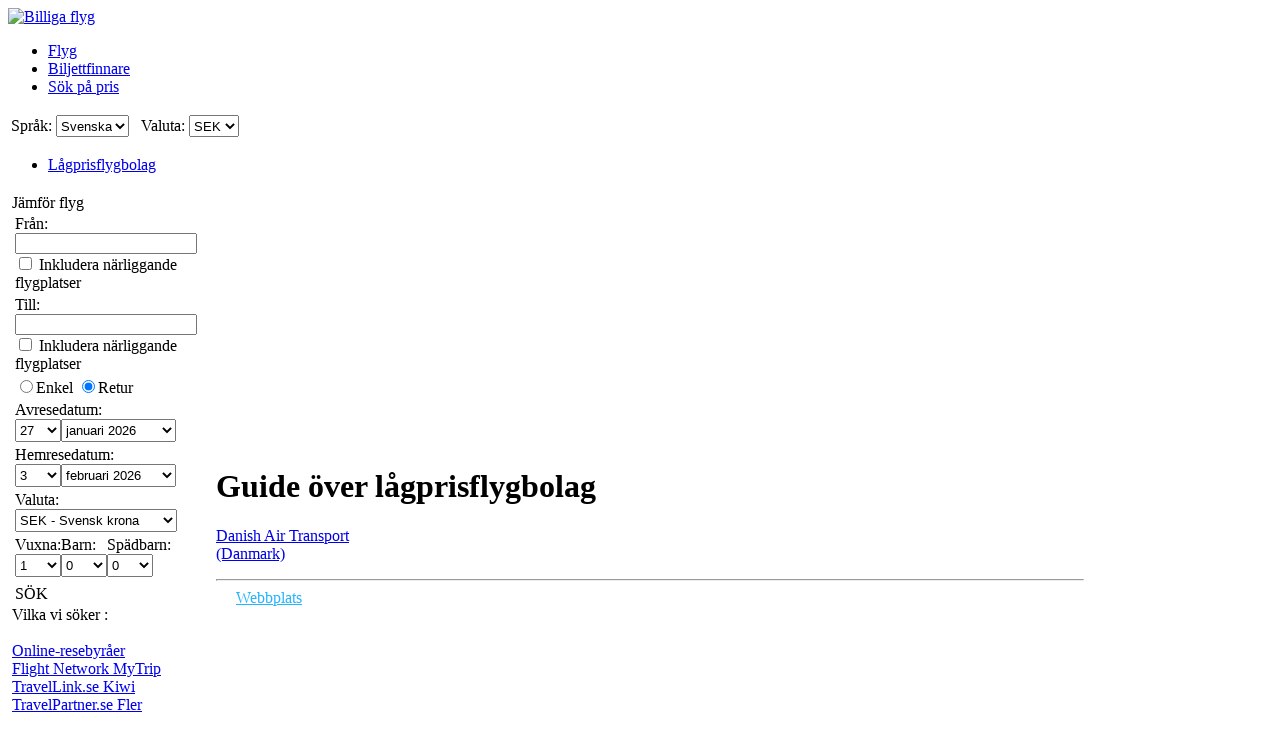

--- FILE ---
content_type: text/html; charset=UTF-8
request_url: https://www.billigaflygbiljetter.se/L%C3%A5gprisflygbolag/web/Airline/Danish%20Air%20Transport/LowCostAirline.aspx
body_size: 17858
content:

<!DOCTYPE html PUBLIC "-//W3C//DTD XHTML 1.0 Strict//EN"
  "http://www.w3.org/TR/xhtml1/DTD/xhtml1-strict.dtd">
<html xmlns="http://www.w3.org/1999/xhtml" xml:lang="sv-SE" lang="sv-SE" prefix="og: http://ogp.me/ns#">
<head>
	<title>Guide över lågprisflygbolag - Danish Air Transport</title>
	<meta name="viewport" content="width=device-width, initial-scale=1"/>
	<meta name="description" content="Billiga Flygbiljetter. Billiga flyg. Sök och jämför lågprisflyg och biljetter. Resmål världen runt till bästa möjliga priser."/>
	<meta name="keywords" content="sök billiga flygbiljetter jämför resmål lågprisflygbolag,Guide över lågprisflygbolag,Danish Air Transport"/>
	<meta property="og:title" content="Billigaflygbiljetter.se - Guide över lågprisflygbolag - Danish Air Transport" />
	<meta property="og:image" content="https://www.billigaflygbiljetter.se/themes/v2009_R/i/logos/logo-sv-SE.png" />
	<meta property="og:description" content="Billiga Flygbiljetter. Billiga flyg. Sök och jämför lågprisflyg och biljetter. Resmål världen runt till bästa möjliga priser." />
	<meta http-equiv="Content-Type" content="text/html; charset=UTF-8"/>
	<link rel="shortcut icon" href="/i/vuelosbaratos.ico"/>
	<link type="text/css" rel="stylesheet" href="https://1.vbimg.com/themes/v2009_R/css/cfglobal.css"/>
	<link type="text/css" rel="stylesheet" href="https://1.vbimg.com/themes/v2009_R/css/staticcontent.css"/>
	<link type="text/css" rel="stylesheet" href="https://1.vbimg.com/themes/v2009_R/css/popcalendar.css"/>
	
	<script type="text/javascript" src="/js/dynamic/strings-sv-se.js?ts=1dc8a258cbe3672"></script>

	<script type="text/javascript">/*<![CDATA[*/
		FULL_PARAMS = '&Full=true&ShowIATA=true';
		EXTRA_PARAMS = '';
		ROOT_FOLDER = '/';
		FLIGHTS_FOLDER = '/Flyg/';
		CAL_IMG_FOLDER = 'https://1.vbimg.com/i/cal/';
	/*]]>*/</script>
	<script type="text/javascript" src="/js/min/popcalendar.min.js?ts=1d9fc3fa617ff30"></script>
	<script type="text/javascript" src="/js/min/staticcontent.min.js?ts=1d4eafc8dc6ef30"></script>
	<script type="text/javascript" src="/js/min/Suggest.min.js?ts=1d496ec15e38eb0"></script>
	<script type="text/javascript">/*<![CDATA[*/
		var loadCommonSuggest = function () {
			var element = document.createElement('SCRIPT');
			element.setAttribute('src', '/AJAX/CommonSuggestItems.aspx?lang=sv-SE');
			element.setAttribute('type', 'text/javascript');
			document.body.appendChild(element);
		};
		calPos = null;
		calWidth = 200;
		var processOnLoad = function () {
			loadCommonSuggest();
			if (typeof dateDropdownChangedLeftPane != 'undefined') { dateDropdownChangedLeftPane(); }
		};
	/*]]>*/</script>
	<style type="text/css">
	<!--
	.sitelink {
		display:inline-block;
		height:18px;
		padding-left:20px;
		line-height:18px;
		color:#24B5FE;text-decoration:underline;
		background:url(https://1.vbimg.com/themes/v2009_R/i/ico_web.gif) left center no-repeat;
	}
	.lcaDestinations {text-align:justify;}
	-->
	</style>
</head>
<body onload="processOnLoad()" onunload="return true;">
	<form name="CFLiveSearch" method="post" style="width:100%;height:100%;" id="CFLiveSearch">
<input type="hidden" name="__EVENTTARGET" id="__EVENTTARGET" value="" />
<input type="hidden" name="__EVENTARGUMENT" id="__EVENTARGUMENT" value="" />
<input type="hidden" name="__LASTFOCUS" id="__LASTFOCUS" value="" />
<input type="hidden" name="__VIEWSTATE" id="__VIEWSTATE" value="/[base64]/6TKPff0Gh+/sTo3W6kMMD6ieT0Gh" />

<script type="text/javascript">
<!--
var theForm = document.forms['CFLiveSearch'];
if (!theForm) {
    theForm = document.CFLiveSearch;
}
function __doPostBack(eventTarget, eventArgument) {
    if (!theForm.onsubmit || (theForm.onsubmit() != false)) {
        theForm.__EVENTTARGET.value = eventTarget;
        theForm.__EVENTARGUMENT.value = eventArgument;
        theForm.submit();
    }
}
// -->
</script>


<input type="hidden" name="__VIEWSTATEGENERATOR" id="__VIEWSTATEGENERATOR" value="E877E088" />
<input type="hidden" name="__EVENTVALIDATION" id="__EVENTVALIDATION" value="/wEdAIYBm5Awjqz4/velXJHHNdQ3MyeUGy/epCMEzk1Abfsr9kvh060XJNidqrRCbVI7mYYnEceoBybQ3JlfFnp9OfM6/R6hTCIgGnhlIKTAgRinV8itHzBN54q4ajM3dQj9TY6zSR6U+FDMHMMXZq0ihS/ASOF4yZ9V2wS3FU29GVDrLmMYi3AjbPlgzvB54Q9f7piFdtMyWjjYmqX5GxCCyujVnfHkXfxIQd6wd+XmNtDn7aHe8czLEUHogS+gVKqY0TxDiLvtvjILZ6TWZvahM8NE1Y4xJjsAlUKNxZpYAL/21x//[base64]/byWBzx67fzh0GGBHf7fXFTn3P/dWCtqh9ZqwgGeRXTydm3Pd0FTfEHmb8r3ESdBLH8GuOTDrYYUDKUNtO3D1UhUfgZj0EPdMczrdj4WaqQBHTQpYNVaDKjnkmRLAFT2UFKDSRqL5HoHXAwbBtm/AFL/0cuccTWzEjQAEyVDdWwI+BmiED8OdGfUz9CJLePtGMaWMJGrxw8xPOMcC7Z5ICa0lq2110yUAFCqP+G+tjrJTopbgL/hKoPNDK+mlsJwKZyo+6/4cnZuXIye6VHVl043vDiVuAuIGfAFPICR1KVfOnWERAvEtMISHAVH/Z5in6zEqxsUEovP4rua4lYYN1ebl3nsgnM3aNtkuXcy3yaDO627QCNz2vkFnWFZcc+21YOnW1nlDgBjKUkDQefzn+E9r/0r17fpyU1ezQaHlGpm0flem5NN/SblySfuT45Td3u3XNJFNK5a4K272egI1nomg726cOQmEvT1jsLWFOEh6eYXcn4gq3ehGFzu/2PBQUx+gGsJ/xAlTiycK1S2jYk8R0Iv/aPqgh8QtE02n5YYxznhGpUJgz09eSUavd7M8Xayki8yEhqd7e4DZEGo22hh/KtGo3aOTh8wGPEbdz1An907vtaFXlyonKp3iQhO8siQB06QPptkmpZJkr/kHmcWEOrjbyqSTz1YruvWpC8ax+Io2lHaBh9LgO48j+7581HwZfoqGQrIWsX0sZEPJJxz/wylWFKB9AEsczFCZSG3CvLwe89sSauzTzI6qHMKdRA77riI8D0EmssDs2A9z9lQ92rCDjH+VYdkUmoLJZImMrzit2phEmOB5bBatG+YUPG4Uq4fGAozPofj8bXiQQBMiMD5zp0Iz+evUDUag5un3VE9GyvZp/X6/GiyTupFa1nKzmjoSzV4i2nccndCvzMqMEblUqvhT8/Gn1jQOtX2wYFPRagl9DHMfwOS2GBPNhj9Pl/8X8TaHguVd+tRpdEifqVW83OTPTf4LqpcEPZsfs8SEqBdzas7ib5lYxw7qH8txaUQ+cCmeZZgYS72hUVEmRJ5vvwMtAyGIIQPbmyNO4gfoFy1OtylmQUCBnex0lI2CbAP2hbPjeblQU3xEcftuSw2QG1BlB+fxdwPeePRyqXh7T3iF7A4ASzd/KEYLpxITI/olcBOvvF3sXI0B7BzNrliid2AOukmymtgDHIukaxKS0r91CdW24qhRi0sdK57G19apmJzgDGCUwvhG6AlWJARtg9MqCnq+Z2WwmClfabbW0p/ODMtz0J2p3pgr1/wmRqzXjOZiSS5pBH5FBQbykIROU5P/9o4yP8XQac4hgIN5PKz+KWDCFXqpsO0gWbHmLaFElgC8GJLiXE1WQNZlkpPMjS3u8TVBNLSBomHvJIgRn6ouQsoTV2jTtdtQUARr0diEiElrbd+MdV7qaWqLzxTN8FUkmA9AdtFGzuScYd18ASNPhGV5RlmtI5+F/AeA4c0c6E5TlL+AtUVQw8KKjgBrww6XNRsYiccp+ybRszYSJBDYpQkyNbPK7VR5asa5wBnUwlg0URKkofQU3TrFXcUfw5WtkeFzDhiaNRBGKEoAlynCFCCqa2RK0okNo8mO7VfH57G+dGfzuGRDxEjA767/qe7++FNjnPMqo1tokHF4QJDNIYLFrXXz9rbesAwIM2m9++KuX48ZEaJeBPhd+8CdpW7XrDA2oJhMxEZ7+tP0WOy1aRHVKUAbWFzQI5uyWI90PIaz+KDNu+2nwCAD9Cu1yIIKlCDwTpfhBBv4EtEX/kEdyXhwz9GkgOq3tQZKNM5pLxYGV5LzO6sqPqypPWSVP/CY3I7hSzbitn7J9klMZup4Lmcdm13J0+weZRuSItHtFe3Fc5DohA0ps89KPvUzF1A5y/4Ua0F/X3lMxMMJzi4JWkitxXxhi6885zUpFa+pWImfrujd8IBXG0Vm77BkvBR0awZLU9NkhJnvb+GGDC5CNIOQXUUMKHOxpuc27xkMSiPquTp2nUUYbU2O6EGenOBd66D11+mnbKnC/PWkCWoK8rPdMDqh2Piuol4+4lfHNyiddriGAO+Bp3iCAozPpikVMCBKFM4tVVq2l6sHhQHdVFq/XDg+LIWoKGLHnHrxiRtTWPqTJQHqJRLUkMGC5rMRBvsPtwud7PzOfcT5Z1NV5CkcuwzfGHMlXks4stHf7yWJozSlTxyKDT3DfPF9yR6nDM6oYpD1eQITgByDNanfxXy3TPc7eD4/2EpTl8C5SmTYb1haQuRG0Xg3wUGNo3KMqVfJIWL6fuSnA42t9ay1oXaR2bcYFf8juP9Icd9SA==" />
	<div class="bodycontainer">
	<table class="bodyTable" width="100%" height="100%" border="0" cellspacing="0" cellpadding="0">
		<tr>
			<td valign="top">
			<div class="containerWithoutFooter">
				
<script type="text/javascript">
var stopPage = function () {
	try {
		if (window.stop) { window.stop(); }
		else { document.execCommand('Stop'); }
	}
	catch (e) { }
};
</script>

<div class="mast">
	<div class="mastcontent">
		<div class="mastlogo">
			<a href="/" onclick="stopPage();">
				<img src="https://1.vbimg.com/themes/v2009_R/i/logos/logo-sv-SE.png" class="logo" border="0" alt="Billiga flyg"/>
			</a>
		</div>
		<ul class="headerTabs">
			<li><span><a href="/">Flyg</a></span></li><li><span><a href="/Biljettfinnare/">Biljettfinnare</a></span></li><li><span><a href="/Sök-på-pris/">Sök på pris</a></span></li>
		</ul>
	</div>
	<div class="top_round"><div class="top_round_right"><div class="top_round_bg"></div></div></div>
</div>
<div class="mastoptions">
<table id="dropdownOptions" border="0">
	<tr>
		
		<td>Språk:</td><td><select name="top:ddLanguageTop" onchange="javascript:setTimeout(&#39;__doPostBack(\&#39;top$ddLanguageTop\&#39;,\&#39;\&#39;)&#39;, 0)" language="javascript" id="top_ddLanguageTop" class="selectBg styled" style="height:22px;">
	<option selected="selected" value="sv-SE">Svenska</option>
	<option value="en">English</option>

</select></td>
		<td width="4"></td>
		<td>Valuta:</td><td><select name="top:ddCurrencyTop" onchange="setCurrencyCookie(this.value);setTimeout(&#39;__doPostBack(\&#39;top$ddCurrencyTop\&#39;,\&#39;\&#39;)&#39;, 0)" language="javascript" id="top_ddCurrencyTop" class="selectBg styled" style="height:22px;min-width:50px;">
	<option selected="selected" value="SE">SEK</option>
	<option value="DE">EUR</option>
	<option value="GB">GBP</option>

</select></td>
	</tr>
</table>
</div>



<div class="topSubMenu">
	<ul class="subnav">
		
		<li class="blueDot">
			<a href="/Lågprisflygbolag/low-cost-airlines-guide.aspx">Lågprisflygbolag</a>
		</li>
		
	</ul>
</div>

				<table cellspacing="4" cellpadding="0" width="100%" bgcolor="white" border="0">
					<tr>
						<td id="panelLeft" valign="top" align="left" style="width:200px;">
							
<script type="text/javascript" src="/js/min/flexitip.min.js?ts=1cc003c2107d160"></script>
<script type="text/javascript">/*<![CDATA[*/
	var tooltipAlert = function (message, options) {
		if (message == null || message == "") { return; }
		var bodyWidth = document.body.clientWidth;
		if (typeof (flexitip) != "undefined" && bodyWidth > 980) {
			var tipHtml = '<table cellpadding="0" cellspacing="0" border="0">' +
			'<tr><td class="alert_tl"></td><td class="alert_tr"></td></tr>' +
			'<tr><td colspan="2" class="alertContent">' + message + '</td></tr>' +
			'<tr><td class="alert_bl"></td><td class="alert_br"></td></tr></table>';
			flexitip.addTip(tipHtml, options);
		} else { alert(message); }
	};
	var dismissTooltipAlerts = function () {
		if (typeof (flexitip) != "undefined") { flexitip.clearTips(); }
	};
	var alertMethod = tooltipAlert;
	var dismissAlertMethod = dismissTooltipAlerts;
	var getElement = function (id){ return document.getElementById(id); };

	var parse_monthyear_leftpane = function (monthyear) {
		var strs = monthyear.split("-");
		var dateObj = new Object();
		dateObj.year = strs[0];
		dateObj.month = strs[1];
		return dateObj;
	};
	var parse_date_leftpane = function (dt) {
		var dateNow = new Date();
		var strs = dt.split("-");
		var dateObj = new Object();
		dateObj.year = (strs.length > 0 ? parseInt(strs[0], 10) : dateNow.getFullYear());
		dateObj.month = (strs.length > 1 ? parseInt(strs[1], 10) : (dateNow.getMonth() + 1));
		dateObj.day = (strs.length > 2 ? parseInt(strs[2], 10) : dateNow.getDate());
		return dateObj;
	};
	var calendarChangedLeftPane = function () {
		var depDateObj = parse_date_leftpane(getElement('leftPane_dtDepart').value);
		var retDateObj = parse_date_leftpane(getElement('leftPane_dtReturn').value);
		var depDate = new Date(depDateObj.year, depDateObj.month - 1, depDateObj.day);
		var retDate = new Date(retDateObj.year, retDateObj.month - 1, retDateObj.day);

		if (typeof today === 'undefined') { today = new Date(); }
		if (depDate < today) {
			depDate = today;
			setDropdownValue(getElement('leftPane_ddDepartDay'), depDate.getDate());
			setDropdownValue(getElement('leftPane_ddDepartMonth'), depDate.getFullYear() + "-" + (depDate.getMonth() + 1));
			getElement('leftPane_dtDepart').value = depDate.getFullYear() + "-" + (depDate.getMonth() + 1) + "-" + depDate.getDate();
		}

		if (retDate < depDate) {
			retDate = depDate;
			setDropdownValue(getElement('leftPane_ddReturnDay'), retDate.getDate());
			setDropdownValue(getElement('leftPane_ddReturnMonth'), retDate.getFullYear() + "-" + (retDate.getMonth() + 1));
			getElement('leftPane_dtReturn').value = retDate.getFullYear() + "-" + (retDate.getMonth() + 1) + "-" + retDate.getDate();
		}
	};
	var dateDropdownChangedLeftPane = function (sender) {
		var ddDepDay = getElement('leftPane_ddDepartDay');
		var ddDepMonth = getElement('leftPane_ddDepartMonth');
		var ddRetDay = getElement('leftPane_ddReturnDay');
		var ddRetMonth = getElement('leftPane_ddReturnMonth');
		var inputDepDate = getElement('leftPane_dtDepart');
		var inputRetDate = getElement('leftPane_dtReturn');

		var depDay = ddDepDay.value;
		var depYM = ddDepMonth.value;
		var depMonthYear = new parse_monthyear_leftpane(depYM);
		var depDate = new Date(depMonthYear.year, depMonthYear.month - 1, depDay);
		inputDepDate.value = depDate.getFullYear() + '-' + (depDate.getMonth() + 1) + '-' + depDate.getDate();

		var retDay = ddRetDay.value;
		var retYM = ddRetMonth.value;
		var retMonthYear = new parse_monthyear_leftpane(retYM);
		var retDate = new Date(retMonthYear.year, retMonthYear.month - 1, retDay);
		inputRetDate.value = retDate.getFullYear() + '-' + (retDate.getMonth() + 1) + '-' + retDate.getDate();

		if (typeof today === 'undefined') { today = new Date(); }
		if (depDate < today) { depDate = today; }
		setDropdownValue(ddDepDay, depDate.getDate());
		setDropdownValue(ddDepMonth, depDate.getFullYear() + '-' + (depDate.getMonth() + 1));
		inputDepDate.value = depDate.getFullYear() + '-' + (depDate.getMonth() + 1) + '-' + depDate.getDate();

		if (retDate < depDate) {
			if (sender == ddRetDay) { retDate.setMonth(depDate.getMonth() + 1); }
			else { retDate = depDate; }
		}
		setDropdownValue(ddRetDay, retDate.getDate());
		setDropdownValue(ddRetMonth, retDate.getFullYear() + '-' + (retDate.getMonth() + 1));
		inputRetDate.value = retDate.getFullYear() + '-' + (retDate.getMonth() + 1) + '-' + retDate.getDate();
	};
	var validateFormLeftPane = function () {
		dismissAlertMethod();
		if (abortSuggest) { abortSuggest(); }

		var errAptDep = getElement('errAptDep');
		var errAptDest = getElement('errAptDest');
		var errDateReturn = getElement('errDateReturn');

		var depField = getElement('leftPane_tbAptDep');
		var destField = getElement('leftPane_tbAptDest');
		var depIATAField = getElement('leftPane_tbDepIata');
		var destIATAField = getElement('leftPane_tbDestIata');

		var chkFlightField = getElement('chkFlight');
		var chkTrainField = getElement('leftPane_chkTrain');
		var chkBusField = getElement('leftPane_chkBus');
		var chkFerryField = getElement('leftPane_chkFerry');
		var chkBusinessClassField = getElement('leftPane_cbBusinessClass');
		var currency = getElement('leftPane_ddCurrency');
		var chkResidentsField = getElement('chkResidentLeft');

		var isError = false;

		if (trim(depField.value) == '') {
			errAptDep.innerHTML = '<font color="red">X</font>';
			isError = true;
			FocusItem(depField);
			alertMethod(TXT_NO_DEP_ERROR, { anchor: depField, anchorPos: "right" });
		}
		else { errAptDep.innerHTML = ''; }

		if (trim(destField.value) == '') {
			errAptDest.innerHTML = '<font color="red">X</font>';
			isError = true;
			FocusItem(destField);
			alertMethod(TXT_NO_DEST_ERROR, { anchor: destField, anchorPos: "right" });
		}
		else { errAptDest.innerHTML = ''; }

		if (trim(depIATAField.value) != '' &&
			(depIATAField.value == destIATAField.value ||
				trim(destField.value) == trim(depField.value))) {
			errAptDest.innerHTML = '<font color="red">X</font>';
			isError = true;
			FocusItem(destField);
			alertMethod(TXT_SAME_DEP_DEST_ERROR, { anchor: destField, anchorPos: "right" });
		}
		else if (!isError) { errAptDest.innerHTML = ''; }

		var depDateElems = getElement('leftPane_dtDepart').value.split('-');
		var retDateElems = getElement('leftPane_dtReturn').value.split('-');
		var blnOneWay = getElement('leftPane_optOneWay').checked;

		try {
			var dtDepart = new Date(depDateElems[0], depDateElems[1], depDateElems[2]);
			var dtReturn = new Date(retDateElems[0], retDateElems[1], retDateElems[2]);
			if (!blnOneWay && dtDepart > dtReturn) {
				errDateReturn.innerHTML = '<font color="red">X</font>';
				isError = true;
			}
			else { errDateReturn.innerHTML = ''; }
		}
		catch (e) {
			errDateReturn.innerHTML = '<font color="red">X</font>';
			isError = true;
		}

		var ddInfants = getElement('leftPane_ddInfants');
		var ddAdults = getElement('leftPane_ddAdults');
		if (ddInfants.value > ddAdults.value) {
			isError = true;
			alertMethod(TXT_INVALID_NO_INFANTS, { anchor: ddInfants, anchorPos: "right" });
			ddInfants.focus();
		}

		if (chkFlightField && chkTrainField && chkBusField && chkFerryField) {
			var hasTransport = chkFlightField.checked || chkTrainField.checked || chkBusField.checked || chkFerryField.checked;
			if (!hasTransport) {
				isError = true;
				alertMethod(TXT_NO_TRANSPORT, { anchor: chkFerryField, anchorPos: "right" });
			}
		}

		if (isError) { return false; }

		var depIATA = getElement('leftPane_tbDepIata').value;
		var destIATA = getElement('leftPane_tbDestIata').value;

		var URL = '/Flyg/' + (depIATA.length == 0 || destIATA.length == 0 ? 'preflysearch.aspx' : 'searching.aspx');
		URL += '?depcity=' + encodeURIComponent(cleanUrlText(depField.value));
		URL += '&depIATA=' + depIATAField.value;
		URL += '&destcity=' + encodeURIComponent(cleanUrlText(destField.value));
		URL += '&destIATA=' + destIATAField.value;
		URL += '&depart=' + getElement('leftPane_dtDepart').value;
		URL += '&return=' + (getElement('leftPane_optOneWay').checked ? '' : getElement('leftPane_dtReturn').value);
		URL += '&adults=' + getElement('leftPane_ddAdults').value;
		URL += '&children=' + getElement('leftPane_ddChildren').value;
		URL += '&infants=' + getElement('leftPane_ddInfants').value;
		URL += '&currency=' + currency.value;
		URL += '&flway=' + (getElement('leftPane_optOneWay').checked ? 'True' : 'False');
		URL += '&flight=' + (chkFlightField ? chkFlightField.checked : 'true');

		if (chkTrainField && chkTrainField.checked) { URL += '&train=true'; }
		if (chkBusField && chkBusField.checked) { URL += '&bus=true'; }
		if (chkFerryField && chkFerryField.checked) { URL += '&ferry=true'; }
		if (chkBusinessClassField && chkBusinessClassField.checked) { URL += '&BusinessClass=true'; }
		if (chkResidentsField && chkResidentsField.checked) { URL += '&resident=true'; }

		var lang = 'sv-SE';
		URL += '&lang=' + lang;

		var chkDepNearbyField = getElement('chkDepNearby');
		var chkDestNearbyField = getElement('chkDestNearby');
		var depNearby = false;
		var destNearby = false;

		// Add parameters for ALL Airport search
		if (depField.value.indexOf(TXT_ALL_AIRPORTS) != -1) { depNearby = true; }
		if (!depNearby && chkDepNearbyField) { depNearby = chkDepNearbyField.checked; }

		// Add parameters for ALL Airport search
		if (destField.value.indexOf(TXT_ALL_AIRPORTS) != -1) { destNearby = true; }
		if (!destNearby && chkDestNearbyField) { destNearby = chkDestNearbyField.checked; }

		if (depNearby) { URL += '&DepAll=1'; }
		if (destNearby) { URL += '&DestAll=1'; }

		var hasUxConsent = (typeof (ConsentManager) == "undefined" || ConsentManager.HasConsent(ConsentManager.CookieCategory.UserExperience));
		if (hasUxConsent && currency && currency.value.length > 0) {
			document.cookie = 'Currency=' + currency.value + '; path=/;';
		}

		window.location.href = URL;
		return false;
	};
	var cleanUrlText = function (txt) {
		var cleanTxt = txt.replace(/[<]\s*script[^>]*[>]/g, " ");
		cleanTxt = cleanTxt.replace(/[<][/]\s*script[^>]*[>]/g, " ");
		return trim(cleanTxt);
	};
	var FocusItem = function (elem) {
		elem.focus();
		elem.select();
	};
	var trim = function (str) { return str.replace(/^\s+|\s+$/g, ''); };
	var setDropdownValue = function (ctl, val) {
		if (ctl) { ctl.value = val; }
	};
	var setDisabled = function (ctl, val) {
		if (ctl && ctl.disabled != null) { ctl.disabled = val; }
	};
/*]]>*/</script>

<script type="text/javascript">/*<![CDATA[*/
	var suggestCallbackLeft = null;
/*]]>*/</script>
<table id="leftPane_RefineSearch" width="200" border="0" cellspacing="0" cellpadding="0">
	<tr>
		<td>
			<div class="SidebarTitle"><div class="searchTitle">
				<a onclick="toggleDisplay(this,'rowSearch','SidebarOpen','SidebarClose');dismissAlertMethod();" class="SidebarClose">Jämför flyg</a>
			</div></div>
			<div id="rowSearch">
				<table class="SearchForm" id="tbSearchBox">
					<tr>
						<td>
							Från:&nbsp;<span id="errAptDep"></span><br/>
							<div class="animbox2">
							<input name="leftPane:tbAptDep" type="text" maxlength="100" id="leftPane_tbAptDep" class="inputBg" autocomplete="off" onfocus="LoadSuggestLeftV2({item:this,iata:&#39;leftPane_tbDepIata&#39;,lang:&#39;sv-SE&#39;,img:&#39;imgLoadDepSuggest&#39;,send:validateFormLeftPane,callback:suggestCallbackLeft})" style="width:174px;width:174px;" />
							<img src="https://1.vbimg.com/i/snake_sml_3.gif" id="imgLoadDepSuggest" class="anim2" style="display:none;" width="16" height="16" hspace="2" align="middle"/>
							</div>
							<div class="nearbyAirportOption"><input type="checkbox" id="chkDepNearby" />&nbsp;<label for="chkDepNearby">Inkludera närliggande flygplatser</label></div>
							<input name="leftPane:tbDepIata" type="hidden" id="leftPane_tbDepIata" />
						</td>
					</tr>
					<tr>
						<td>
							Till:&nbsp;<span id="errAptDest"></span><br/>
							<div class="animbox2">
							<input name="leftPane:tbAptDest" type="text" maxlength="100" id="leftPane_tbAptDest" class="inputBg" autocomplete="off" onfocus="LoadSuggestLeftV2({item:this,iata:&#39;leftPane_tbDestIata&#39;,lang:&#39;sv-SE&#39;,img:&#39;imgLoadDestSuggest&#39;,send:validateFormLeftPane,callback:suggestCallbackLeft})" style="width:174px;width:174px;" />
							<img src="https://1.vbimg.com/i/snake_sml_3.gif" id="imgLoadDestSuggest" class="anim2" style="display:none;" width="16" height="16" hspace="2" align="middle"/>
							</div>
							<div class="nearbyAirportOption"><input type="checkbox" id="chkDestNearby" />&nbsp;<label for="chkDestNearby">Inkludera närliggande flygplatser</label></div>
							<input name="leftPane:tbDestIata" type="hidden" id="leftPane_tbDestIata" />
						</td>
					</tr>
					<tr>
						<td>
							
							<div class="journeySelector">
								<span class="paddedRadio"><input id="leftPane_optOneWay" type="radio" name="leftPane:FLWay" value="1" onclick="SetItemDisabled([&#39;leftPane_ddReturnDay&#39;,&#39;leftPane_ddReturnMonth&#39;],true);" /><label for="leftPane_optOneWay">Enkel</label></span>
								<span class="unpaddedRadio"><input id="leftPane_optReturn" type="radio" name="leftPane:FLWay" value="2" checked="checked" onclick="SetItemDisabled([&#39;leftPane_ddReturnDay&#39;,&#39;leftPane_ddReturnMonth&#39;],false);" /><label for="leftPane_optReturn">Retur</label></span>
							</div>
						</td>
					</tr>
					<tr>
						<td>
							Avresedatum: <span id="errDateDepart"></span><br/>
							<table class="calendarTable" cellpadding="0" cellspacing="0"><tr>
							<td><select name="leftPane:ddDepartDay" id="leftPane_ddDepartDay" class="selectBg" onchange="dateDropdownChangedLeftPane(this)" style="width:46px;height:23px;">
			<option value="1">1</option>
			<option value="2">2</option>
			<option value="3">3</option>
			<option value="4">4</option>
			<option value="5">5</option>
			<option value="6">6</option>
			<option value="7">7</option>
			<option value="8">8</option>
			<option value="9">9</option>
			<option value="10">10</option>
			<option value="11">11</option>
			<option value="12">12</option>
			<option value="13">13</option>
			<option value="14">14</option>
			<option value="15">15</option>
			<option value="16">16</option>
			<option value="17">17</option>
			<option value="18">18</option>
			<option value="19">19</option>
			<option value="20">20</option>
			<option value="21">21</option>
			<option value="22">22</option>
			<option value="23">23</option>
			<option value="24">24</option>
			<option value="25">25</option>
			<option value="26">26</option>
			<option selected="selected" value="27">27</option>
			<option value="28">28</option>
			<option value="29">29</option>
			<option value="30">30</option>
			<option value="31">31</option>

		</select></td>
							<td><select name="leftPane:ddDepartMonth" id="leftPane_ddDepartMonth" class="selectBg" onchange="dateDropdownChangedLeftPane(this)" style="width:115px;height:23px;">
			<option selected="selected" value="2026-1">januari 2026</option>
			<option value="2026-2">februari 2026</option>
			<option value="2026-3">mars 2026</option>
			<option value="2026-4">april 2026</option>
			<option value="2026-5">maj 2026</option>
			<option value="2026-6">juni 2026</option>
			<option value="2026-7">juli 2026</option>
			<option value="2026-8">augusti 2026</option>
			<option value="2026-9">september 2026</option>
			<option value="2026-10">oktober 2026</option>
			<option value="2026-11">november 2026</option>
			<option value="2026-12">december 2026</option>

		</select></td>
							<td><div class="calendarSmall" onclick="return popUpCalendar(this, 'yyyy-m-d', 'leftPane_dtDepart', 'leftPane_ddDepartDay', 'leftPane_ddDepartMonth', calendarChangedLeftPane)"></div></td>
							</tr></table>
							<input name="leftPane:dtDepart" type="hidden" id="leftPane_dtDepart" value="2026-1-27" />
						</td>
					</tr>
					<tr>
						<td id="tdReturnDate">
							Hemresedatum:&nbsp;<span id="errDateReturn"></span><br/>
							<table class="calendarTable" cellpadding="0" cellspacing="0"><tr>
							<td><select name="leftPane:ddReturnDay" id="leftPane_ddReturnDay" class="selectBg" onchange="dateDropdownChangedLeftPane(this)" style="width:46px;height:23px;">
			<option value="1">1</option>
			<option value="2">2</option>
			<option selected="selected" value="3">3</option>
			<option value="4">4</option>
			<option value="5">5</option>
			<option value="6">6</option>
			<option value="7">7</option>
			<option value="8">8</option>
			<option value="9">9</option>
			<option value="10">10</option>
			<option value="11">11</option>
			<option value="12">12</option>
			<option value="13">13</option>
			<option value="14">14</option>
			<option value="15">15</option>
			<option value="16">16</option>
			<option value="17">17</option>
			<option value="18">18</option>
			<option value="19">19</option>
			<option value="20">20</option>
			<option value="21">21</option>
			<option value="22">22</option>
			<option value="23">23</option>
			<option value="24">24</option>
			<option value="25">25</option>
			<option value="26">26</option>
			<option value="27">27</option>
			<option value="28">28</option>
			<option value="29">29</option>
			<option value="30">30</option>
			<option value="31">31</option>

		</select></td>
							<td><select name="leftPane:ddReturnMonth" id="leftPane_ddReturnMonth" class="selectBg" onchange="dateDropdownChangedLeftPane(this)" style="width:115px;height:23px;">
			<option value="2026-1">januari 2026</option>
			<option selected="selected" value="2026-2">februari 2026</option>
			<option value="2026-3">mars 2026</option>
			<option value="2026-4">april 2026</option>
			<option value="2026-5">maj 2026</option>
			<option value="2026-6">juni 2026</option>
			<option value="2026-7">juli 2026</option>
			<option value="2026-8">augusti 2026</option>
			<option value="2026-9">september 2026</option>
			<option value="2026-10">oktober 2026</option>
			<option value="2026-11">november 2026</option>
			<option value="2026-12">december 2026</option>

		</select></td>
							<td><div class="calendarSmall" onclick="return popUpCalendar(this, 'yyyy-m-d', 'leftPane_dtReturn', 'leftPane_ddReturnDay', 'leftPane_ddReturnMonth', calendarChangedLeftPane)"></div></td>
							</tr></table>
							<input name="leftPane:dtReturn" type="hidden" id="leftPane_dtReturn" value="2026-2-3" />
						</td>
					</tr>
					<tr>
						<td>
							Valuta:<br/>
							<select name="leftPane:ddCurrency" id="leftPane_ddCurrency" class="selectBg" style="width:162px;height:23px;">
			<option selected="selected" value="SE">SEK - Svensk krona</option>
			<option value="DE">EUR - Euro</option>
			<option value="GB">GBP - Brittiska pund</option>

		</select>
						</td>
					</tr>
					<tr>
						<td valign="bottom">
							<table cellpadding="0" cellspacing="0" border="0">
								<tr>
									<td class="paxCell">Vuxna:<br/>
										<select name="leftPane:ddAdults" id="leftPane_ddAdults" class="selectBg" style="width:46px;height:23px;">
			<option selected="selected" value="1">1</option>
			<option value="2">2</option>
			<option value="3">3</option>
			<option value="4">4</option>
			<option value="5">5</option>
			<option value="6">6</option>
			<option value="7">7</option>
			<option value="8">8</option>
			<option value="9">9</option>

		</select>
									</td>
									<td class="paxCell">Barn:<br/>
										<select name="leftPane:ddChildren" id="leftPane_ddChildren" class="selectBg" style="width:46px;height:23px;">
			<option selected="selected" value="0">0</option>
			<option value="1">1</option>
			<option value="2">2</option>
			<option value="3">3</option>
			<option value="4">4</option>
			<option value="5">5</option>
			<option value="6">6</option>
			<option value="7">7</option>
			<option value="8">8</option>
			<option value="9">9</option>

		</select>
									</td>
									<td>Spädbarn:<br/>
										<select name="leftPane:ddInfants" id="leftPane_ddInfants" class="selectBg" style="width:46px;height:23px;">
			<option selected="selected" value="0">0</option>
			<option value="1">1</option>
			<option value="2">2</option>
			<option value="3">3</option>
			<option value="4">4</option>
			<option value="5">5</option>
			<option value="6">6</option>
			<option value="7">7</option>
			<option value="8">8</option>
			<option value="9">9</option>

		</select>
									</td>
								</tr>
							</table>
							
						</td>
					</tr>
					<tr>
						<td>
						
						</td>
					</tr>
					<tr>
						<td class="buttonCell">
							<div class="smallbutton" onclick="validateFormLeftPane()"><span class="text">
							SÖK
							</span></div>
						</td>
					</tr>
				</table>
			</div>
			
			<div class="lightRound2">
				<span class="tl"><span class="tr"></span></span>
				<div class="roundLeft"><div class="roundRight">
				<table width="100%" cellspacing="0" cellpadding="0" border="0">
					<tr>
						<td>
							<div class="sidebarText">Vilka vi söker :</div>
							<div class="leftnavTitle">
							<br/>
							<a href="/airlines.aspx#OnlineAgents">
								Online-resebyråer</a>
							</div>
							<div class="leftnav">
							
								<a href="/redirect.aspx?opid=601241&url=" rel="nofollow" target="_blank">
									Flight Network
								</a>
							
								<a href="/redirect.aspx?opid=601150&url=" rel="nofollow" target="_blank">
									MyTrip
								</a>
							
								<a href="/redirect.aspx?opid=601059&url=" rel="nofollow" target="_blank">
									TravelLink.se
								</a>
							
								<a href="/redirect.aspx?opid=601240&url=" rel="nofollow" target="_blank">
									Kiwi
								</a>
							
								<a href="/redirect.aspx?opid=601063&url=" rel="nofollow" target="_blank">
									TravelPartner.se
								</a>
							
								<a class="morenav" href="/airlines.aspx#OnlineAgents">
									Fler
								</a>
							</div>
							<div class="leftnavTitle">
							<br/>
							<a href="/airlines.aspx#LowCost">
								Lågprisflygbolag</a>
							</div>
							<div class="leftnav">
							
								<a href="/redirect.aspx?opid=15&url=" rel="nofollow" target="_blank">
									Eurowings
								</a>
							
								<a href="/redirect.aspx?opid=111&url=" rel="nofollow" target="_blank">
									Vueling
								</a>
							
								<a href="/redirect.aspx?opid=11&url=" rel="nofollow" target="_blank">
									Ryanair
								</a>
							
								<a href="/redirect.aspx?opid=600498&url=" rel="nofollow" target="_blank">
									Condor 
								</a>
							
								<a href="/redirect.aspx?opid=601131&url=" rel="nofollow" target="_blank">
									Oman Air
								</a>
							
								<a class="morenav" href="/airlines.aspx#LowCost">
									Fler
								</a>
							</div>
							<div class="leftnavTitle">
							<br/>
							<a href="/airlines.aspx#National">
								Traditionella flygbolag</a>
							</div>
							<div class="leftnav">
							
								<a href="/redirect.aspx?opid=600418&url=" rel="nofollow" target="_blank">
									airBaltic
								</a>
							
								<a href="/redirect.aspx?opid=600555&url=" rel="nofollow" target="_blank">
									Swiss
								</a>
							
								<a href="/redirect.aspx?opid=44&url=" rel="nofollow" target="_blank">
									Austrian Airlines
								</a>
							
								<a href="/redirect.aspx?opid=601132&url=" rel="nofollow" target="_blank">
									Ethiopian Airlines
								</a>
							
								<a href="/redirect.aspx?opid=601057&url=" rel="nofollow" target="_blank">
									Royal Air Maroc
								</a>
							
								<a class="morenav" href="/airlines.aspx#National">
									Fler
								</a>
							</div>
						</td>
					</tr>
				</table>
				</div></div>
				<span class="bl"><span class="br"></span></span>
			</div>
		</td>
	</tr>
</table>


						</td>
						<td class="genericContent">
							<h1>Guide över lågprisflygbolag</h1>
							<div class="lcaOperator" style="background-image:url(https://1.vbimg.com/i/tails/dat-sm.gif);">
								<a href="/redirect.aspx?opid=600607&url=" target="_blank">
									Danish Air Transport<br/>
									(Danmark)
								</a>
							</div>
							<p class="lcaDetails">
								
							</p>
							<p>
								
								<hr/>
								<a class="sitelink" rel="nofollow" href="/redirect.aspx?opid=600607&url=" target="_blank">Webbplats</a>
							</p>
						</td>
						<td id="panelRight" valign="top" style="width:180px;">
							<!-- Previous Searches -->
							
							
						</td>
					</tr>
				</table>
			</div>
			</td>
		</tr>
		<tr>
			<td valign="bottom" height="1">
<div class="footer_container">
<div class="innertop"><div class="right"></div></div>
<div class="foot_outer foot_top">
	<img src="https://1.vbimg.com/i/t.gif" width="960" height="1" alt=""/>
	<ul class="footer footerText1">
	
		<li><a href="/faq.aspx" rel="nofollow">Vanliga frågor</a></li>
		<li class="liDivide">|</li>
		<li><a href="/feedback.aspx" rel="nofollow">Kommentarer</a></li>
	
		<li class="liDivide">|</li>
		<li><a href="/sitemap.aspx">Sajtkarta</a></li>
	
	
	</ul>
</div>
<div class="footer2_outer">
<table cellpadding="0" cellspacing="0" align="center" class="footer2_tbl">
	<tr>
		<td class="footerpanel1_top">
			<div class="footerpanel_inner">
				<h4><img src="https://1.vbimg.com/i/footer_plane.gif" width="41" height="26" border="0" alt=""/><a href="/aboutus.aspx" rel="nofollow">Om oss</a></h4>
				<div class="blurb">
					Billiga Flygbiljetter är en oberoende sökmotor för flyg och hotell. Med endast ett klick hittar Billiga Flygbiljetter de bästa biljetterna som finns att få från både lågprisbolag och traditionella flygbolag samt resebyråer och charterbolag.
				</div>
			</div>
		</td>
		<td width="12"><img src="https://1.vbimg.com/i/t.gif" width="1" height="100" border="0" alt=""/></td>
		<td class="footerpanel2_top">
			<div class="footerpanel_inner">
				<h4><img src="https://1.vbimg.com/i/footer_plane.gif" width="41" height="26" border="0" alt="Flyg till"/><a href="/Biljettfinnare/">Flyg till</a>:</h4>
				
<ul class="footerCloud">

	<li><a href="/flyg-till/alicante-spanien.htm" class="tag2" title="Billiga flygbiljetter Alicante">Billiga flygbiljetter Alicante</a>&#32;</li>
	
	<li><a href="/flyg-till/arbil-irak.htm" class="tag1" title="Billiga flygbiljetter Arbil">Billiga flygbiljetter Arbil</a>&#32;</li>
	
	<li><a href="/flyg-till/bangkok-thailand.htm" class="tag1" title="Billiga flygbiljetter Bangkok">Billiga flygbiljetter Bangkok</a>&#32;</li>
	
	<li><a href="/flyg-till/belgrade-serbien.htm" class="tag2" title="Billiga flygbiljetter Belgrade">Billiga flygbiljetter Belgrade</a>&#32;</li>
	
	<li><a href="/flyg-till/bogota-colombia.htm" class="tag0" title="Billiga flygbiljetter Bogota">Billiga flygbiljetter Bogota</a>&#32;</li>
	
	<li><a href="/flyg-till/chania-grekland.htm" class="tag3" title="Billiga flygbiljetter Chania">Billiga flygbiljetter Chania</a>&#32;</li>
	
	<li><a href="/flyg-till/dubai-förenade-arabemiraten.htm" class="tag4" title="Billiga flygbiljetter Dubai">Billiga flygbiljetter Dubai</a>&#32;</li>
	
	<li><a href="/flyg-till/göteborg-sverige.htm" class="tag3" title="Billiga flygbiljetter Göteborg">Billiga flygbiljetter Göteborg</a>&#32;</li>
	
	<li><a href="/flyg-till/helsingfors-finland.htm" class="tag3" title="Billiga flygbiljetter Helsingfors">Billiga flygbiljetter Helsingfors</a>&#32;</li>
	
	<li><a href="/flyg-till/köpenhamn-danmark.htm" class="tag3" title="Billiga flygbiljetter Köpenhamn">Billiga flygbiljetter Köpenhamn</a>&#32;</li>
	
	<li><a href="/flyg-till/krabi-thailand.htm" class="tag4" title="Billiga flygbiljetter Krabi">Billiga flygbiljetter Krabi</a>&#32;</li>
	
	<li><a href="/flyg-till/larnaca-cypern.htm" class="tag4" title="Billiga flygbiljetter Larnaca">Billiga flygbiljetter Larnaca</a>&#32;</li>
	
	<li><a href="/flyg-till/london-england.htm" class="tag4" title="Billiga flygbiljetter London">Billiga flygbiljetter London</a>&#32;</li>
	
	<li><a href="/flyg-till/palma-de-mallorca-spanien.htm" class="tag2" title="Billiga flygbiljetter Palma de Mallorca">Billiga flygbiljetter Palma de Mallorca</a>&#32;</li>
	
	<li><a href="/flyg-till/phuket-thailand.htm" class="tag4" title="Billiga flygbiljetter Phuket">Billiga flygbiljetter Phuket</a>&#32;</li>
	
	<li><a href="/flyg-till/rom-italien.htm" class="tag0" title="Billiga flygbiljetter Rom">Billiga flygbiljetter Rom</a>&#32;</li>
	
	<li><a href="/flyg-till/ronneby-sverige.htm" class="tag1" title="Billiga flygbiljetter Ronneby">Billiga flygbiljetter Ronneby</a>&#32;</li>
	
	<li><a href="/flyg-till/sevilla-spanien.htm" class="tag1" title="Billiga flygbiljetter Sevilla">Billiga flygbiljetter Sevilla</a>&#32;</li>
	
	<li><a href="/flyg-till/stockholm-sverige.htm" class="tag0" title="Billiga flygbiljetter Stockholm">Billiga flygbiljetter Stockholm</a>&#32;</li>
	
	<li><a href="/flyg-till/tbilisi-georgien.htm" class="tag2" title="Billiga flygbiljetter Tbilisi">Billiga flygbiljetter Tbilisi</a>&#32;</li>
	
</ul>
				<a class="azlink" href="/Biljettfinnare/">Se alla resmål (A-Ö)</a>
			</div>
		</td>
	</tr>
	<tr>
		<td class="footerpanel1_btm">&nbsp;</td>
		<td></td>
		<td class="footerpanel2_btm">&nbsp;</td>
	</tr>
</table>
<ul class="footer2 footer2_text">
	<li>&copy; 2008-2026 <a href="http://www.vuelosbaratos.es">Vuelos Baratos</a> Ltd. Med ensamrätt</li>
	<li>|</li>
	<li><a href="/terms.aspx" rel="nofollow">Villkor</a></li>
	<li>|</li>
	<li><a href="/privacy.aspx" rel="nofollow">Sekretesspolicy</a></li>
	
	<li>|</li>
	<li><a href="/cookiepolicy.aspx" rel="nofollow">Cookiepolicy</a></li>
	
	
</ul>

<div class="droplist">
<ul class="item">
<li id="toggleFooterLinks">
<span class="lbl">Byt land: </span><span class="drop_arrow">
Billiga Flygbiljetter (Sverige)
<img src="https://1.vbimg.com/i/footer/flags2/SE.gif" width="19" height="16" border="0" alt="Billiga Flygbiljetter"/>
</span>
</li>
<li class="lbl">Språk: </li>
	<li><a href="/" rel="nofollow"><img src="https://1.vbimg.com/i/footer/lang/sv.gif" width="19" height="16" border="0" alt="Svenska"/> Svenska</a></li>
	<li>|</li>
	<li><a href="/en/" rel="nofollow"><img src="https://1.vbimg.com/i/footer/lang/en.gif" width="19" height="16" border="0" alt="English"/> English</a></li>
	
</ul>
</div>
<div id="footerLinks" class="item_sub">

<ul class="footer_flags">


	<li>
		<a href="https://www.billigaflygbiljetter.se" style="background:url(https://1.vbimg.com/i/footer/flags2/SE.gif) no-repeat left center;padding-left:22px;">
		Billiga Flygbiljetter</a> (SE)
	</li>
	
	<li>
		<a href="https://www.billigeflybilletter.com" style="background:url(https://1.vbimg.com/i/footer/flags2/DK.gif) no-repeat left center;padding-left:22px;">
		Billige Flybilletter</a> (DK)
	</li>
	
	<li>
		<a href="https://www.halvatlennot.fi" style="background:url(https://1.vbimg.com/i/footer/flags2/FI.gif) no-repeat left center;padding-left:22px;">
		Halvat Lennot</a> (FI)
	</li>
	
	<li>
		<a href="https://www.vuelosbaratos.es" style="background:url(https://1.vbimg.com/i/footer/flags2/ES.gif) no-repeat left center;padding-left:22px;">
		Vuelos Baratos</a> (ES)
	</li>
	
	<li>
		<a href="https://www.voosbaratos.pt" style="background:url(https://1.vbimg.com/i/footer/flags2/PT.gif) no-repeat left center;padding-left:22px;">
		Voos Baratos</a> (PT)
	</li>
	
	<li>
		<a href="https://www.volspaschers.fr" style="background:url(https://1.vbimg.com/i/footer/flags2/FR.gif) no-repeat left center;padding-left:22px;">
		Vols Pas Chers</a> (FR)
	</li>
	
	<li>
		<a href="https://www.tanielinielotnicze.pl" style="background:url(https://1.vbimg.com/i/footer/flags2/PL.gif) no-repeat left center;padding-left:22px;">
		Tanie Linie Lotnicze</a> (PL)
	</li>
	
	<li>
		<a href="https://www.volilowcost.it" style="background:url(https://1.vbimg.com/i/footer/flags2/IT.gif) no-repeat left center;padding-left:22px;">
		Voli Low Cost</a> (IT)
	</li>
	
	<li>
		<a href="https://www.volieconomici.it" style="background:url(https://1.vbimg.com/i/footer/flags2/IT.gif) no-repeat left center;padding-left:22px;">
		Voli Economici</a> (IT)
	</li>
	
</ul>

</div>

</div>
<div class="innerbtm"><div class="right"></div></div>
</div>
<script type="text/javascript">/*<![CDATA[*/
	try {
		if (typeof(setCalendarDate) != 'undefined') {
			setCalendarDate(new Date(2026,0,20));
		}
	} catch (ex) { }
/*]]>*/</script>
<a name="IP:ns3092232"></a>
<script type="text/javascript" src="/js/min/ConsentManager.min.js?ts=1d4832c80195310"></script>
<script type="text/javascript">/*<![CDATA[*/
	ConsentManager.Enabled = true;
	
    var GoogleAnalyticsKey = 'UA-227398-37';
    var GoogleAnalyticsDomain = '.billigaflygbiljetter.se';
    if (!ConsentManager.HasConsent(ConsentManager.CookieCategory.Analytics)) {
	    GoogleAnalyticsDomain = {'storage': 'none'};
    }
    (function(i,s,o,g,r,a,m){i['GoogleAnalyticsObject']=r;i[r]=i[r]||function(){
	(i[r].q=i[r].q||[]).push(arguments)},i[r].l=1*new Date();a=s.createElement(o),
	m=s.getElementsByTagName(o)[0];a.async=1;a.src=g;m.parentNode.insertBefore(a,m)
	})(window,document,'script','https://www.google-analytics.com/analytics.js','ga');
    ga('create', GoogleAnalyticsKey, GoogleAnalyticsDomain);
    ga('set', 'anonymizeIp', true);
	ga('send', 'pageview');
	
/*]]>*/</script>
<script type="text/javascript" src="/js/min/cookietracker.min.js?ts=1d47aa1c38edc70"></script>



<div id="cookieconsent" class="consent consent-big">
	<div class="consent-top">
		<h2>Vi värdesätter din integritet</h2>
		<p>
			
		Vi och våra partners samlar in information om din användning av Billigaflygbiljetter.se för att ge dig en anpassad upplevelse, tillhandahålla relevanta annonser, information och spåra konverteringar.
		Det hjälper oss att tillhandahålla vår tjänst, förbättra den och förstå våra besökares behov.
		För mer information, se vår <a href="/cookiepolicy.aspx">cookiepolicy</a> eller läs om <a href="/cookiepolicy.aspx#control_cookies">hur du kontrollerar cookies</a>.
	
		</p>
	</div>
	<div id="cookiePreferences"></div>
	<div class="acceptOrEdit">
		<button id="cookieok">Ok</button>
		<a href="#" onclick="return togglePreferences(true);">Ändra cookie-preferens</a>
	</div>
</div>
<script type="text/javascript">
	var askConsent = true;
	var preferencesEdited = false;
	function changeConsent(consent) {
		if (typeof (ConsentManager) == 'undefined') { return; }
		consent = consent ? consent : getConsentLevel();
		ConsentManager.GrantConsent(consent);
	};
	function getConsentLevel() {
		if (!askConsent || !preferencesEdited) { return 31; }
		if (typeof (ConsentManager) == 'undefined') { return 0; }
		getConsentNode();
		var consent = ConsentManager.CookieCategory.None;
		var chkUX = document.getElementById('chkUX'),
			chkAnalytics = document.getElementById('chkAnalytics'),
			chkSocial = document.getElementById('chkSocial'),
			chkAdvertising = document.getElementById('chkAdvertising'),
			chkAffiliate = document.getElementById('chkAffiliate');
		if (chkUX && chkUX.checked) { consent = consent | ConsentManager.CookieCategory.UserExperience; }
		if (chkAnalytics && chkAnalytics.checked) { consent = consent | ConsentManager.CookieCategory.Analytics; }
		if (chkSocial && chkSocial.checked) { consent = consent | ConsentManager.CookieCategory.SocialMedia; }
		if (chkAdvertising && chkAdvertising.checked) { consent = consent | ConsentManager.CookieCategory.Advertising; }
		if (chkAffiliate && chkAffiliate.checked) { consent = consent | ConsentManager.CookieCategory.AffiliateNetworks; }
		return consent;
	};
	var consentContent = "";
	(function () {
		if (!XMLHttpRequest || (consentContent != null && consentContent.length > 0)) return;
		var xhr = new XMLHttpRequest();
		xhr.onload = function () {
			if (this.readyState == 4 && this.status == 200) {
				consentContent = xhr.responseText;
			}
		};
		xhr.open('GET', '/ajax/CookiePreferences.aspx');
		xhr.send();
	})();
	function togglePreferences(open) {
		if (open) { preferencesEdited = true; }
		if (consentContent) {
			var consentElem = getConsentNode();
			if (consentElem) {
				consentElem.className = (open ? 'visible' : '');
				if (open) {
					var top = consentElem.offsetTop - 10;
					consentElem.parentElement.scrollTop = top;
				}
			}
		}
		return false;
	};
	var consentHtmlAdded = false;
	function getConsentNode() {
		var consentElem = document.getElementById('cookiePreferences');
		if (!consentHtmlAdded && consentContent && consentElem) {
			consentElem.innerHTML = '<span class="hideConsent" onclick="togglePreferences(false);">&#x2716;</span>' + consentContent;
			consentHtmlAdded = true;
		}
		return consentElem;
	};
</script>

<script type="text/javascript">
	var bar = document.getElementById('cookieconsent'),
		btn = document.getElementById('cookieok'),
		cookie = getCookie('cookieconsent');
	function clickConsent() {
		bar.style.display = 'none';
		setConsentCookie();
		return false;
	};
	function setConsentCookie() {
		var consent = (typeof(getConsentLevel) != 'undefined' ? getConsentLevel() : 0);
		if (typeof (changeConsent) != 'undefined') { changeConsent(consent); }
		var d = getCookieTime(consent > 0 ? 365 : -1);
		document.cookie = "cookieconsent=ok;path=/;expires=" + d.toGMTString();
	};
	function getCookieTime(days) {
		var d = new Date;
		d.setTime(d.getTime() + 24 * 60 * 60 * 1000 * days);
		return d;
	};
	function getCookie(name) {
		var v = new RegExp(name + "=([^;]+)").exec(document.cookie);
		return (v != null) ? unescape(v[1]) : null;
	};
	if (btn.attachEvent) { btn.attachEvent('onclick', clickConsent) }
	else { btn.onclick = clickConsent; }
	if (bar.style.display) { bar.style.display = (cookie == 'ok') ? 'none' : 'table'; }
</script>
</td>
		</tr>
	</table>
	</div>
	</form>
</body>
</html>


--- FILE ---
content_type: application/javascript
request_url: https://www.billigaflygbiljetter.se/js/dynamic/strings-sv-se.js?ts=1dc8a258cbe3672
body_size: 1998
content:

TXT_ONEWAY="Enkel"; TXT_FLIGHTS="Flyg"; TXT_RESULTS_NAME="Billiga flyg från {0} till {1}"; TXT_BYPRICE_NAME="Billigaste flygen från {0}"; TXT_FIRST="Första"; TXT_LAST="Sista"; TXT_NO_AIRPORTS="Inga flygplatser"; TXT_DEPARTURES="Avgångar"; TXT_DESTINATIONS="Resmål"; TXT_FIND_PLACES="Sök orter utan flygplatser..."; TXT_CONVERTED_FROM="Detta erbjudande säljs i %1. Priset är %2"; TXT_FINAL_PRICE="slutpris"; TXT_PLUS_CARD_FEES="+ betalningsavgifter"; TXT_TAX_EXCLUDED="exkl. moms"; TXT_APPROX_PRICE="cirka"; TXT_EXCLUDING_TICKET_EMISSION="+ bokningsavgifter"; TXT_STOP="Stopp"; TXT_STOPS="Stopp"; TXT_NONSTOP="Direktflyg"; TXT_VERIFIED_AVAILABILITY="Tillgänglighet verifierad"; TXT_TO_BE_VERIFIED="Tillgänglighet verifieras"; TXT_BOOK="Boka"; TXT_BOOK_WITH=""; TXT_LAST_UPDATED="Senast uppdaterat"; TXT_DAYS_AGO="%1 dagar sedan"; TXT_HOURS_AGO="%1 timmar sedan"; TXT_MINS_AGO="%1 minuter sedan"; TOP_SECTION="Storstäder"; BOTTOM_SECTION="Städer"; TXT_JANUARY="januari"; TXT_FEBRUARY="februari"; TXT_MARCH="mars"; TXT_APRIL="april"; TXT_MAY="maj"; TXT_JUNE="juni"; TXT_JULY="juli"; TXT_AUGUST="augusti"; TXT_SEPTEMBER="september"; TXT_OCTOBER="oktober"; TXT_NOVEMBER="november"; TXT_DECEMBER="december"; TXT_JAN="jan"; TXT_FEB="feb"; TXT_MAR="mar"; TXT_APR="apr"; TXT_MAY_SHORT="maj"; TXT_JUN="jun"; TXT_JUL="jul"; TXT_AUG="aug"; TXT_SEP="sep"; TXT_OCT="okt"; TXT_NOV="nov"; TXT_DEC="dec"; TXT_SUNDAY="söndag"; TXT_MONDAY="måndag"; TXT_TUESDAY="tisdag"; TXT_WEDNESDAY="onsdag"; TXT_THURSDAY="torsdag"; TXT_FRIDAY="fredag"; TXT_SATURDAY="lördag"; TXT_SUN="sön"; TXT_MON="mån"; TXT_TUE="tis"; TXT_WED="ons"; TXT_THU="tor"; TXT_FRI="fre"; TXT_SAT="lör"; TXT_SUN_SHORT="sö"; TXT_MON_SHORT="må"; TXT_TUE_SHORT="ti"; TXT_WED_SHORT="on"; TXT_THU_SHORT="to"; TXT_FRI_SHORT="fr"; TXT_SAT_SHORT="lö"; TXT_TODAY="Idag"; TXT_NO_DEP_ERROR="Du måste ange en avresa"; TXT_NO_DEST_ERROR="Du måste ange ett resmål"; TXT_SAME_DEP_DEST_ERROR="Flygplatsen du reser ifrån kan inte vara samma som flygplatsen du reser till."; TXT_NO_TRANSPORT="Du måste välja minst ett transportmedel"; TXT_INVALID_NO_INFANTS="Tyvärr, det får inte vara fler spädbarn än föräldrar"; TXT_LOADING="Hämtar..."; TXT_ANY_COUNTRY="Alla länder"; TXT_PLEASE_WAIT="Var god vänta"; TXT_REQUEST_ERROR="Det har uppstått ett fel, försök igen"; TXT_REQUEST_WAITING="Begäran behandlas, vänta..."; TXT_ERRORS_DETECTED="Följande fel har upptäckts:"; TXT_EMAIL_INVALID="Ogiltig e-postadress"; TXT_EMAIL_SENT="Ditt lösenord har skickats till din e-postadress"; TXT_ERROR_MIN_CHARS="Minst  %1 tecken"; TXT_ERROR_MAX_CHARS="Max %1 tecken"; TXT_PASSWORD_STRING="Lösenord"; TXT_USERNAME_STRING="Användarnamn"; TXT_EMAIL_STRING="E-post"; TXT_DEPARTURE_AIRPORT="Avreseflygplats"; TXT_NO_BOOKMARKS="Du har inga bokmärken"; TXT_SELECT_AIRPORT="Välj en flygplats"; TXT_SYSTEM_ERROR="Systemet har påträffat ett fel. Försök igen om en stund."; TXT_ALL_AIRPORTS="(Alla flygplatser)"; TXT_MIN_STAY_URL="Mindagar"; TXT_MAX_STAY_URL="Mindagar"; TXT_MULTIPLE_CARRIERS="Flera transportföretag"; TXT_OTHER_OPERATORS="Övrigt"; TXT_SEARCHING="Sök"; TXT_ALT_AIRPORTS_NO_RESULTS1="Tyvärr, inga flyg som matchade din sökning hittades."; TXT_ALT_AIRPORTS_NO_RESULTS2="Vill du försöka med följande flygplatser?"; TXT_INCLUDE_NEARBY="Inkludera närliggande flygplatser"; TXT_YES="Ja"; TXT_NO="Nej"; TXT_NONE="Ingen"; TXT_CONVERTED_INFO="Detta pris hittades i %1 och har endast omvandlats som referens. Denna bokning behandlas av reseföretaget i %1. Omvandlingen kan variera beroende på vilket ditt kreditkortföretag är. Kontrollera <a href=https://www.xe.com target=_blank>www.xe.com</a> för de senaste officiella växelkurserna."; LANG_ROOT_PATH="/"; IMG_ROOT="https://1.vbimg.com/"; CARHIRE_PATH="/Hyr-bil/"; HOTELS_PATH="/Hotell/"; REDIRECT_PATH="/redirect.aspx"; TXT_INCLUDES_FEES_LONG=""; TXT_NOT_INCLUDES_FEES_LONG=""; 